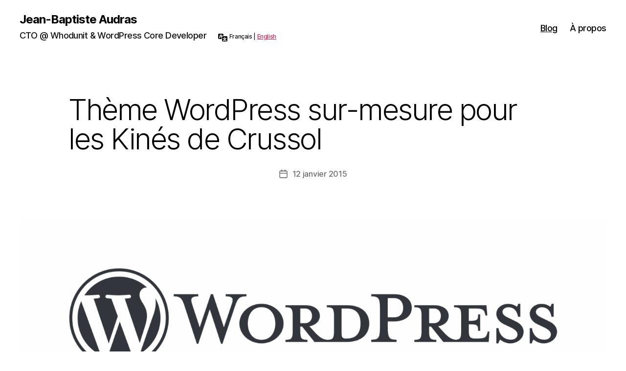

--- FILE ---
content_type: text/html; charset=UTF-8
request_url: https://jeanbaptisteaudras.com/2015/01/theme-wordpress-sur-mesure-pour-les-kines-de-crussol/
body_size: 12858
content:
<!DOCTYPE html>

<html class="no-js" lang="fr-FR">

	<head>

		<meta charset="UTF-8">
		<meta name="viewport" content="width=device-width, initial-scale=1.0" >

		<link rel="profile" href="https://gmpg.org/xfn/11">

		<meta name='robots' content='index, follow, max-image-preview:large, max-snippet:-1, max-video-preview:-1' />

	<!-- This site is optimized with the Yoast SEO plugin v26.7 - https://yoast.com/wordpress/plugins/seo/ -->
	<title>Thème WordPress sur-mesure pour les Kinés de Crussol &#8211; Jean-Baptiste Audras</title>
	<meta name="description" content="Design graphique et intégration HTML/CSS par Rachel Peter. Développements spécifiques JS : cartographie et calcul d&#039;itinéraires avec l&#039;API Google Maps" />
	<link rel="canonical" href="https://jeanbaptisteaudras.com/2015/01/theme-wordpress-sur-mesure-pour-les-kines-de-crussol/" />
	<meta property="og:locale" content="fr_FR" />
	<meta property="og:type" content="article" />
	<meta property="og:title" content="Thème WordPress sur-mesure pour les Kinés de Crussol &#8211; Jean-Baptiste Audras" />
	<meta property="og:description" content="Design graphique et intégration HTML/CSS par Rachel Peter. Développements spécifiques JS : cartographie et calcul d&#039;itinéraires avec l&#039;API Google Maps" />
	<meta property="og:url" content="https://jeanbaptisteaudras.com/2015/01/theme-wordpress-sur-mesure-pour-les-kines-de-crussol/" />
	<meta property="og:site_name" content="Jean-Baptiste Audras" />
	<meta property="article:published_time" content="2015-01-12T17:00:37+00:00" />
	<meta property="article:modified_time" content="2024-10-07T17:12:12+00:00" />
	<meta property="og:image" content="https://jeanbaptisteaudras.com/2019/wp-content/uploads/2019/09/wordpress-logo-gris.png" />
	<meta property="og:image:width" content="2000" />
	<meta property="og:image:height" content="680" />
	<meta property="og:image:type" content="image/png" />
	<meta name="author" content="Jb" />
	<meta name="twitter:card" content="summary_large_image" />
	<meta name="twitter:image" content="https://jeanbaptisteaudras.com/2019/wp-content/uploads/2019/11/photo-avatar-jb-make-e1598437997298.jpg" />
	<meta name="twitter:creator" content="@audrasjb" />
	<meta name="twitter:site" content="@audrasjb" />
	<meta name="twitter:label1" content="Écrit par" />
	<meta name="twitter:data1" content="Jb" />
	<script type="application/ld+json" class="yoast-schema-graph">{"@context":"https://schema.org","@graph":[{"@type":"Article","@id":"https://jeanbaptisteaudras.com/2015/01/theme-wordpress-sur-mesure-pour-les-kines-de-crussol/#article","isPartOf":{"@id":"https://jeanbaptisteaudras.com/2015/01/theme-wordpress-sur-mesure-pour-les-kines-de-crussol/"},"author":{"name":"Jb","@id":"https://jeanbaptisteaudras.com/#/schema/person/4fc7dbee123480cac25a1b07a96d12db"},"headline":"Thème WordPress sur-mesure pour les Kinés de Crussol","datePublished":"2015-01-12T17:00:37+00:00","dateModified":"2024-10-07T17:12:12+00:00","mainEntityOfPage":{"@id":"https://jeanbaptisteaudras.com/2015/01/theme-wordpress-sur-mesure-pour-les-kines-de-crussol/"},"wordCount":104,"publisher":{"@id":"https://jeanbaptisteaudras.com/#/schema/person/4fc7dbee123480cac25a1b07a96d12db"},"image":{"@id":"https://jeanbaptisteaudras.com/2015/01/theme-wordpress-sur-mesure-pour-les-kines-de-crussol/#primaryimage"},"thumbnailUrl":"https://jeanbaptisteaudras.com/2019/wp-content/uploads/2019/09/wordpress-logo-gris.png","articleSection":["Références"],"inLanguage":"fr-FR"},{"@type":"WebPage","@id":"https://jeanbaptisteaudras.com/2015/01/theme-wordpress-sur-mesure-pour-les-kines-de-crussol/","url":"https://jeanbaptisteaudras.com/2015/01/theme-wordpress-sur-mesure-pour-les-kines-de-crussol/","name":"Thème WordPress sur-mesure pour les Kinés de Crussol &#8211; Jean-Baptiste Audras","isPartOf":{"@id":"https://jeanbaptisteaudras.com/#website"},"primaryImageOfPage":{"@id":"https://jeanbaptisteaudras.com/2015/01/theme-wordpress-sur-mesure-pour-les-kines-de-crussol/#primaryimage"},"image":{"@id":"https://jeanbaptisteaudras.com/2015/01/theme-wordpress-sur-mesure-pour-les-kines-de-crussol/#primaryimage"},"thumbnailUrl":"https://jeanbaptisteaudras.com/2019/wp-content/uploads/2019/09/wordpress-logo-gris.png","datePublished":"2015-01-12T17:00:37+00:00","dateModified":"2024-10-07T17:12:12+00:00","description":"Design graphique et intégration HTML/CSS par Rachel Peter. Développements spécifiques JS : cartographie et calcul d'itinéraires avec l'API Google Maps","breadcrumb":{"@id":"https://jeanbaptisteaudras.com/2015/01/theme-wordpress-sur-mesure-pour-les-kines-de-crussol/#breadcrumb"},"inLanguage":"fr-FR","potentialAction":[{"@type":"ReadAction","target":["https://jeanbaptisteaudras.com/2015/01/theme-wordpress-sur-mesure-pour-les-kines-de-crussol/"]}]},{"@type":"ImageObject","inLanguage":"fr-FR","@id":"https://jeanbaptisteaudras.com/2015/01/theme-wordpress-sur-mesure-pour-les-kines-de-crussol/#primaryimage","url":"https://jeanbaptisteaudras.com/2019/wp-content/uploads/2019/09/wordpress-logo-gris.png","contentUrl":"https://jeanbaptisteaudras.com/2019/wp-content/uploads/2019/09/wordpress-logo-gris.png","width":2000,"height":680},{"@type":"BreadcrumbList","@id":"https://jeanbaptisteaudras.com/2015/01/theme-wordpress-sur-mesure-pour-les-kines-de-crussol/#breadcrumb","itemListElement":[{"@type":"ListItem","position":1,"name":"Accueil","item":"https://jeanbaptisteaudras.com/"},{"@type":"ListItem","position":2,"name":"Thème WordPress sur-mesure pour les Kinés de Crussol"}]},{"@type":"WebSite","@id":"https://jeanbaptisteaudras.com/#website","url":"https://jeanbaptisteaudras.com/","name":"Jean-Baptiste Audras","description":"CTO @ Whodunit &amp; WordPress Core Developer","publisher":{"@id":"https://jeanbaptisteaudras.com/#/schema/person/4fc7dbee123480cac25a1b07a96d12db"},"potentialAction":[{"@type":"SearchAction","target":{"@type":"EntryPoint","urlTemplate":"https://jeanbaptisteaudras.com/?s={search_term_string}"},"query-input":{"@type":"PropertyValueSpecification","valueRequired":true,"valueName":"search_term_string"}}],"inLanguage":"fr-FR"},{"@type":["Person","Organization"],"@id":"https://jeanbaptisteaudras.com/#/schema/person/4fc7dbee123480cac25a1b07a96d12db","name":"Jb","image":{"@type":"ImageObject","inLanguage":"fr-FR","@id":"https://jeanbaptisteaudras.com/#/schema/person/image/","url":"https://jeanbaptisteaudras.com/2019/wp-content/uploads/2019/11/photo-avatar-jb-make-e1598437997298.jpg","contentUrl":"https://jeanbaptisteaudras.com/2019/wp-content/uploads/2019/11/photo-avatar-jb-make-e1598437997298.jpg","width":509,"height":509,"caption":"Jb"},"logo":{"@id":"https://jeanbaptisteaudras.com/#/schema/person/image/"},"sameAs":["https://jeanbaptisteaudras.com","https://x.com/audrasjb","Jb"]}]}</script>
	<!-- / Yoast SEO plugin. -->


<link href='https://fonts.gstatic.com' crossorigin rel='preconnect' />
<link rel="alternate" type="application/rss+xml" title="Jean-Baptiste Audras &raquo; Flux" href="https://jeanbaptisteaudras.com/feed/" />
<link rel="alternate" type="application/rss+xml" title="Jean-Baptiste Audras &raquo; Flux des commentaires" href="https://jeanbaptisteaudras.com/comments/feed/" />
<link rel="alternate" title="oEmbed (JSON)" type="application/json+oembed" href="https://jeanbaptisteaudras.com/wp-json/oembed/1.0/embed?url=https%3A%2F%2Fjeanbaptisteaudras.com%2F2015%2F01%2Ftheme-wordpress-sur-mesure-pour-les-kines-de-crussol%2F&#038;lang=fr" />
<link rel="alternate" title="oEmbed (XML)" type="text/xml+oembed" href="https://jeanbaptisteaudras.com/wp-json/oembed/1.0/embed?url=https%3A%2F%2Fjeanbaptisteaudras.com%2F2015%2F01%2Ftheme-wordpress-sur-mesure-pour-les-kines-de-crussol%2F&#038;format=xml&#038;lang=fr" />
<style id="wp-img-auto-sizes-contain-inline-css">
img:is([sizes=auto i],[sizes^="auto," i]){contain-intrinsic-size:3000px 1500px}
/*# sourceURL=wp-img-auto-sizes-contain-inline-css */
</style>
<style id="wp-emoji-styles-inline-css">

	img.wp-smiley, img.emoji {
		display: inline !important;
		border: none !important;
		box-shadow: none !important;
		height: 1em !important;
		width: 1em !important;
		margin: 0 0.07em !important;
		vertical-align: -0.1em !important;
		background: none !important;
		padding: 0 !important;
	}
/*# sourceURL=wp-emoji-styles-inline-css */
</style>
<style id="wp-block-library-inline-css">
:root{--wp-block-synced-color:#7a00df;--wp-block-synced-color--rgb:122,0,223;--wp-bound-block-color:var(--wp-block-synced-color);--wp-editor-canvas-background:#ddd;--wp-admin-theme-color:#007cba;--wp-admin-theme-color--rgb:0,124,186;--wp-admin-theme-color-darker-10:#006ba1;--wp-admin-theme-color-darker-10--rgb:0,107,160.5;--wp-admin-theme-color-darker-20:#005a87;--wp-admin-theme-color-darker-20--rgb:0,90,135;--wp-admin-border-width-focus:2px}@media (min-resolution:192dpi){:root{--wp-admin-border-width-focus:1.5px}}.wp-element-button{cursor:pointer}:root .has-very-light-gray-background-color{background-color:#eee}:root .has-very-dark-gray-background-color{background-color:#313131}:root .has-very-light-gray-color{color:#eee}:root .has-very-dark-gray-color{color:#313131}:root .has-vivid-green-cyan-to-vivid-cyan-blue-gradient-background{background:linear-gradient(135deg,#00d084,#0693e3)}:root .has-purple-crush-gradient-background{background:linear-gradient(135deg,#34e2e4,#4721fb 50%,#ab1dfe)}:root .has-hazy-dawn-gradient-background{background:linear-gradient(135deg,#faaca8,#dad0ec)}:root .has-subdued-olive-gradient-background{background:linear-gradient(135deg,#fafae1,#67a671)}:root .has-atomic-cream-gradient-background{background:linear-gradient(135deg,#fdd79a,#004a59)}:root .has-nightshade-gradient-background{background:linear-gradient(135deg,#330968,#31cdcf)}:root .has-midnight-gradient-background{background:linear-gradient(135deg,#020381,#2874fc)}:root{--wp--preset--font-size--normal:16px;--wp--preset--font-size--huge:42px}.has-regular-font-size{font-size:1em}.has-larger-font-size{font-size:2.625em}.has-normal-font-size{font-size:var(--wp--preset--font-size--normal)}.has-huge-font-size{font-size:var(--wp--preset--font-size--huge)}:root .has-text-align-center{text-align:center}:root .has-text-align-left{text-align:left}:root .has-text-align-right{text-align:right}.has-fit-text{white-space:nowrap!important}#end-resizable-editor-section{display:none}.aligncenter{clear:both}.items-justified-left{justify-content:flex-start}.items-justified-center{justify-content:center}.items-justified-right{justify-content:flex-end}.items-justified-space-between{justify-content:space-between}.screen-reader-text{word-wrap:normal!important;border:0;clip-path:inset(50%);height:1px;margin:-1px;overflow:hidden;padding:0;position:absolute;width:1px}.screen-reader-text:focus{background-color:#ddd;clip-path:none;color:#444;display:block;font-size:1em;height:auto;left:5px;line-height:normal;padding:15px 23px 14px;text-decoration:none;top:5px;width:auto;z-index:100000}html :where(.has-border-color){border-style:solid}html :where([style*=border-top-color]){border-top-style:solid}html :where([style*=border-right-color]){border-right-style:solid}html :where([style*=border-bottom-color]){border-bottom-style:solid}html :where([style*=border-left-color]){border-left-style:solid}html :where([style*=border-width]){border-style:solid}html :where([style*=border-top-width]){border-top-style:solid}html :where([style*=border-right-width]){border-right-style:solid}html :where([style*=border-bottom-width]){border-bottom-style:solid}html :where([style*=border-left-width]){border-left-style:solid}html :where(img[class*=wp-image-]){height:auto;max-width:100%}:where(figure){margin:0 0 1em}html :where(.is-position-sticky){--wp-admin--admin-bar--position-offset:var(--wp-admin--admin-bar--height,0px)}@media screen and (max-width:600px){html :where(.is-position-sticky){--wp-admin--admin-bar--position-offset:0px}}
q::before,q::after{content:none;}

/*# sourceURL=wp-block-library-inline-css */
</style><style id="global-styles-inline-css">
:root{--wp--preset--aspect-ratio--square: 1;--wp--preset--aspect-ratio--4-3: 4/3;--wp--preset--aspect-ratio--3-4: 3/4;--wp--preset--aspect-ratio--3-2: 3/2;--wp--preset--aspect-ratio--2-3: 2/3;--wp--preset--aspect-ratio--16-9: 16/9;--wp--preset--aspect-ratio--9-16: 9/16;--wp--preset--color--black: #000000;--wp--preset--color--cyan-bluish-gray: #abb8c3;--wp--preset--color--white: #ffffff;--wp--preset--color--pale-pink: #f78da7;--wp--preset--color--vivid-red: #cf2e2e;--wp--preset--color--luminous-vivid-orange: #ff6900;--wp--preset--color--luminous-vivid-amber: #fcb900;--wp--preset--color--light-green-cyan: #7bdcb5;--wp--preset--color--vivid-green-cyan: #00d084;--wp--preset--color--pale-cyan-blue: #8ed1fc;--wp--preset--color--vivid-cyan-blue: #0693e3;--wp--preset--color--vivid-purple: #9b51e0;--wp--preset--color--accent: #d61347;--wp--preset--color--primary: #000000;--wp--preset--color--secondary: #7e704b;--wp--preset--color--subtle-background: #d7cfab;--wp--preset--color--background: #f5efe0;--wp--preset--gradient--vivid-cyan-blue-to-vivid-purple: linear-gradient(135deg,rgb(6,147,227) 0%,rgb(155,81,224) 100%);--wp--preset--gradient--light-green-cyan-to-vivid-green-cyan: linear-gradient(135deg,rgb(122,220,180) 0%,rgb(0,208,130) 100%);--wp--preset--gradient--luminous-vivid-amber-to-luminous-vivid-orange: linear-gradient(135deg,rgb(252,185,0) 0%,rgb(255,105,0) 100%);--wp--preset--gradient--luminous-vivid-orange-to-vivid-red: linear-gradient(135deg,rgb(255,105,0) 0%,rgb(207,46,46) 100%);--wp--preset--gradient--very-light-gray-to-cyan-bluish-gray: linear-gradient(135deg,rgb(238,238,238) 0%,rgb(169,184,195) 100%);--wp--preset--gradient--cool-to-warm-spectrum: linear-gradient(135deg,rgb(74,234,220) 0%,rgb(151,120,209) 20%,rgb(207,42,186) 40%,rgb(238,44,130) 60%,rgb(251,105,98) 80%,rgb(254,248,76) 100%);--wp--preset--gradient--blush-light-purple: linear-gradient(135deg,rgb(255,206,236) 0%,rgb(152,150,240) 100%);--wp--preset--gradient--blush-bordeaux: linear-gradient(135deg,rgb(254,205,165) 0%,rgb(254,45,45) 50%,rgb(107,0,62) 100%);--wp--preset--gradient--luminous-dusk: linear-gradient(135deg,rgb(255,203,112) 0%,rgb(199,81,192) 50%,rgb(65,88,208) 100%);--wp--preset--gradient--pale-ocean: linear-gradient(135deg,rgb(255,245,203) 0%,rgb(182,227,212) 50%,rgb(51,167,181) 100%);--wp--preset--gradient--electric-grass: linear-gradient(135deg,rgb(202,248,128) 0%,rgb(113,206,126) 100%);--wp--preset--gradient--midnight: linear-gradient(135deg,rgb(2,3,129) 0%,rgb(40,116,252) 100%);--wp--preset--font-size--small: 18px;--wp--preset--font-size--medium: 20px;--wp--preset--font-size--large: 26.25px;--wp--preset--font-size--x-large: 42px;--wp--preset--font-size--normal: 21px;--wp--preset--font-size--larger: 32px;--wp--preset--spacing--20: 0.44rem;--wp--preset--spacing--30: 0.67rem;--wp--preset--spacing--40: 1rem;--wp--preset--spacing--50: 1.5rem;--wp--preset--spacing--60: 2.25rem;--wp--preset--spacing--70: 3.38rem;--wp--preset--spacing--80: 5.06rem;--wp--preset--shadow--natural: 6px 6px 9px rgba(0, 0, 0, 0.2);--wp--preset--shadow--deep: 12px 12px 50px rgba(0, 0, 0, 0.4);--wp--preset--shadow--sharp: 6px 6px 0px rgba(0, 0, 0, 0.2);--wp--preset--shadow--outlined: 6px 6px 0px -3px rgb(255, 255, 255), 6px 6px rgb(0, 0, 0);--wp--preset--shadow--crisp: 6px 6px 0px rgb(0, 0, 0);}:where(body) { margin: 0; }:where(.is-layout-flex){gap: 0.5em;}:where(.is-layout-grid){gap: 0.5em;}body .is-layout-flex{display: flex;}.is-layout-flex{flex-wrap: wrap;align-items: center;}.is-layout-flex > :is(*, div){margin: 0;}body .is-layout-grid{display: grid;}.is-layout-grid > :is(*, div){margin: 0;}body{padding-top: 0px;padding-right: 0px;padding-bottom: 0px;padding-left: 0px;}a:where(:not(.wp-element-button)){text-decoration: underline;}:root :where(.wp-element-button, .wp-block-button__link){background-color: #32373c;border-width: 0;color: #fff;font-family: inherit;font-size: inherit;font-style: inherit;font-weight: inherit;letter-spacing: inherit;line-height: inherit;padding-top: calc(0.667em + 2px);padding-right: calc(1.333em + 2px);padding-bottom: calc(0.667em + 2px);padding-left: calc(1.333em + 2px);text-decoration: none;text-transform: inherit;}.has-black-color{color: var(--wp--preset--color--black) !important;}.has-cyan-bluish-gray-color{color: var(--wp--preset--color--cyan-bluish-gray) !important;}.has-white-color{color: var(--wp--preset--color--white) !important;}.has-pale-pink-color{color: var(--wp--preset--color--pale-pink) !important;}.has-vivid-red-color{color: var(--wp--preset--color--vivid-red) !important;}.has-luminous-vivid-orange-color{color: var(--wp--preset--color--luminous-vivid-orange) !important;}.has-luminous-vivid-amber-color{color: var(--wp--preset--color--luminous-vivid-amber) !important;}.has-light-green-cyan-color{color: var(--wp--preset--color--light-green-cyan) !important;}.has-vivid-green-cyan-color{color: var(--wp--preset--color--vivid-green-cyan) !important;}.has-pale-cyan-blue-color{color: var(--wp--preset--color--pale-cyan-blue) !important;}.has-vivid-cyan-blue-color{color: var(--wp--preset--color--vivid-cyan-blue) !important;}.has-vivid-purple-color{color: var(--wp--preset--color--vivid-purple) !important;}.has-accent-color{color: var(--wp--preset--color--accent) !important;}.has-primary-color{color: var(--wp--preset--color--primary) !important;}.has-secondary-color{color: var(--wp--preset--color--secondary) !important;}.has-subtle-background-color{color: var(--wp--preset--color--subtle-background) !important;}.has-background-color{color: var(--wp--preset--color--background) !important;}.has-black-background-color{background-color: var(--wp--preset--color--black) !important;}.has-cyan-bluish-gray-background-color{background-color: var(--wp--preset--color--cyan-bluish-gray) !important;}.has-white-background-color{background-color: var(--wp--preset--color--white) !important;}.has-pale-pink-background-color{background-color: var(--wp--preset--color--pale-pink) !important;}.has-vivid-red-background-color{background-color: var(--wp--preset--color--vivid-red) !important;}.has-luminous-vivid-orange-background-color{background-color: var(--wp--preset--color--luminous-vivid-orange) !important;}.has-luminous-vivid-amber-background-color{background-color: var(--wp--preset--color--luminous-vivid-amber) !important;}.has-light-green-cyan-background-color{background-color: var(--wp--preset--color--light-green-cyan) !important;}.has-vivid-green-cyan-background-color{background-color: var(--wp--preset--color--vivid-green-cyan) !important;}.has-pale-cyan-blue-background-color{background-color: var(--wp--preset--color--pale-cyan-blue) !important;}.has-vivid-cyan-blue-background-color{background-color: var(--wp--preset--color--vivid-cyan-blue) !important;}.has-vivid-purple-background-color{background-color: var(--wp--preset--color--vivid-purple) !important;}.has-accent-background-color{background-color: var(--wp--preset--color--accent) !important;}.has-primary-background-color{background-color: var(--wp--preset--color--primary) !important;}.has-secondary-background-color{background-color: var(--wp--preset--color--secondary) !important;}.has-subtle-background-background-color{background-color: var(--wp--preset--color--subtle-background) !important;}.has-background-background-color{background-color: var(--wp--preset--color--background) !important;}.has-black-border-color{border-color: var(--wp--preset--color--black) !important;}.has-cyan-bluish-gray-border-color{border-color: var(--wp--preset--color--cyan-bluish-gray) !important;}.has-white-border-color{border-color: var(--wp--preset--color--white) !important;}.has-pale-pink-border-color{border-color: var(--wp--preset--color--pale-pink) !important;}.has-vivid-red-border-color{border-color: var(--wp--preset--color--vivid-red) !important;}.has-luminous-vivid-orange-border-color{border-color: var(--wp--preset--color--luminous-vivid-orange) !important;}.has-luminous-vivid-amber-border-color{border-color: var(--wp--preset--color--luminous-vivid-amber) !important;}.has-light-green-cyan-border-color{border-color: var(--wp--preset--color--light-green-cyan) !important;}.has-vivid-green-cyan-border-color{border-color: var(--wp--preset--color--vivid-green-cyan) !important;}.has-pale-cyan-blue-border-color{border-color: var(--wp--preset--color--pale-cyan-blue) !important;}.has-vivid-cyan-blue-border-color{border-color: var(--wp--preset--color--vivid-cyan-blue) !important;}.has-vivid-purple-border-color{border-color: var(--wp--preset--color--vivid-purple) !important;}.has-accent-border-color{border-color: var(--wp--preset--color--accent) !important;}.has-primary-border-color{border-color: var(--wp--preset--color--primary) !important;}.has-secondary-border-color{border-color: var(--wp--preset--color--secondary) !important;}.has-subtle-background-border-color{border-color: var(--wp--preset--color--subtle-background) !important;}.has-background-border-color{border-color: var(--wp--preset--color--background) !important;}.has-vivid-cyan-blue-to-vivid-purple-gradient-background{background: var(--wp--preset--gradient--vivid-cyan-blue-to-vivid-purple) !important;}.has-light-green-cyan-to-vivid-green-cyan-gradient-background{background: var(--wp--preset--gradient--light-green-cyan-to-vivid-green-cyan) !important;}.has-luminous-vivid-amber-to-luminous-vivid-orange-gradient-background{background: var(--wp--preset--gradient--luminous-vivid-amber-to-luminous-vivid-orange) !important;}.has-luminous-vivid-orange-to-vivid-red-gradient-background{background: var(--wp--preset--gradient--luminous-vivid-orange-to-vivid-red) !important;}.has-very-light-gray-to-cyan-bluish-gray-gradient-background{background: var(--wp--preset--gradient--very-light-gray-to-cyan-bluish-gray) !important;}.has-cool-to-warm-spectrum-gradient-background{background: var(--wp--preset--gradient--cool-to-warm-spectrum) !important;}.has-blush-light-purple-gradient-background{background: var(--wp--preset--gradient--blush-light-purple) !important;}.has-blush-bordeaux-gradient-background{background: var(--wp--preset--gradient--blush-bordeaux) !important;}.has-luminous-dusk-gradient-background{background: var(--wp--preset--gradient--luminous-dusk) !important;}.has-pale-ocean-gradient-background{background: var(--wp--preset--gradient--pale-ocean) !important;}.has-electric-grass-gradient-background{background: var(--wp--preset--gradient--electric-grass) !important;}.has-midnight-gradient-background{background: var(--wp--preset--gradient--midnight) !important;}.has-small-font-size{font-size: var(--wp--preset--font-size--small) !important;}.has-medium-font-size{font-size: var(--wp--preset--font-size--medium) !important;}.has-large-font-size{font-size: var(--wp--preset--font-size--large) !important;}.has-x-large-font-size{font-size: var(--wp--preset--font-size--x-large) !important;}.has-normal-font-size{font-size: var(--wp--preset--font-size--normal) !important;}.has-larger-font-size{font-size: var(--wp--preset--font-size--larger) !important;}
/*# sourceURL=global-styles-inline-css */
</style>

<style id="classic-theme-styles-inline-css">
/*! This file is auto-generated */
.wp-block-button__link{color:#fff;background-color:#32373c;border-radius:9999px;box-shadow:none;text-decoration:none;padding:calc(.667em + 2px) calc(1.333em + 2px);font-size:1.125em}.wp-block-file__button{background:#32373c;color:#fff;text-decoration:none}
/*# sourceURL=/wp-includes/css/classic-themes.min.css */
</style>
<link rel='stylesheet' id='anchor-block-public-styles-css' href='https://jeanbaptisteaudras.com/2019/wp-content/plugins/anchor-block/public/anchor-block.css?ver=7.0-alpha-61496' media='all' />
<link rel='stylesheet' id='rp-public-styles-css' href='https://jeanbaptisteaudras.com/2019/wp-content/plugins/reading-progress-bar/public/css/rp-public.css?ver=7.0-alpha-61496' media='all' />
<link rel='stylesheet' id='twentytwenty-style-css' href='https://jeanbaptisteaudras.com/2019/wp-content/themes/2020-jba/style.css?ver=7.0-alpha-61496' media='all' />
<style id="twentytwenty-style-inline-css">
.color-accent,.color-accent-hover:hover,.color-accent-hover:focus,:root .has-accent-color,.has-drop-cap:not(:focus):first-letter,.wp-block-button.is-style-outline,a { color: #d61347; }blockquote,.border-color-accent,.border-color-accent-hover:hover,.border-color-accent-hover:focus { border-color: #d61347; }button,.button,.faux-button,.wp-block-button__link,.wp-block-file .wp-block-file__button,input[type="button"],input[type="reset"],input[type="submit"],.bg-accent,.bg-accent-hover:hover,.bg-accent-hover:focus,:root .has-accent-background-color,.comment-reply-link { background-color: #d61347; }.fill-children-accent,.fill-children-accent * { fill: #d61347; }:root .has-background-color,button,.button,.faux-button,.wp-block-button__link,.wp-block-file__button,input[type="button"],input[type="reset"],input[type="submit"],.wp-block-button,.comment-reply-link,.has-background.has-primary-background-color:not(.has-text-color),.has-background.has-primary-background-color *:not(.has-text-color),.has-background.has-accent-background-color:not(.has-text-color),.has-background.has-accent-background-color *:not(.has-text-color) { color: #f5efe0; }:root .has-background-background-color { background-color: #f5efe0; }body,.entry-title a,:root .has-primary-color { color: #000000; }:root .has-primary-background-color { background-color: #000000; }cite,figcaption,.wp-caption-text,.post-meta,.entry-content .wp-block-archives li,.entry-content .wp-block-categories li,.entry-content .wp-block-latest-posts li,.wp-block-latest-comments__comment-date,.wp-block-latest-posts__post-date,.wp-block-embed figcaption,.wp-block-image figcaption,.wp-block-pullquote cite,.comment-metadata,.comment-respond .comment-notes,.comment-respond .logged-in-as,.pagination .dots,.entry-content hr:not(.has-background),hr.styled-separator,:root .has-secondary-color { color: #7e704b; }:root .has-secondary-background-color { background-color: #7e704b; }pre,fieldset,input,textarea,table,table *,hr { border-color: #d7cfab; }caption,code,code,kbd,samp,.wp-block-table.is-style-stripes tbody tr:nth-child(odd),:root .has-subtle-background-background-color { background-color: #d7cfab; }.wp-block-table.is-style-stripes { border-bottom-color: #d7cfab; }.wp-block-latest-posts.is-grid li { border-top-color: #d7cfab; }:root .has-subtle-background-color { color: #d7cfab; }body:not(.overlay-header) .primary-menu > li > a,body:not(.overlay-header) .primary-menu > li > .icon,.modal-menu a,.footer-menu a, .footer-widgets a:where(:not(.wp-block-button__link)),#site-footer .wp-block-button.is-style-outline,.wp-block-pullquote:before,.singular:not(.overlay-header) .entry-header a,.archive-header a,.header-footer-group .color-accent,.header-footer-group .color-accent-hover:hover { color: #e22658; }.social-icons a,#site-footer button:not(.toggle),#site-footer .button,#site-footer .faux-button,#site-footer .wp-block-button__link,#site-footer .wp-block-file__button,#site-footer input[type="button"],#site-footer input[type="reset"],#site-footer input[type="submit"] { background-color: #e22658; }.social-icons a,body:not(.overlay-header) .primary-menu ul,.header-footer-group button,.header-footer-group .button,.header-footer-group .faux-button,.header-footer-group .wp-block-button:not(.is-style-outline) .wp-block-button__link,.header-footer-group .wp-block-file__button,.header-footer-group input[type="button"],.header-footer-group input[type="reset"],.header-footer-group input[type="submit"] { color: #ffffff; }#site-header,.footer-nav-widgets-wrapper,#site-footer,.menu-modal,.menu-modal-inner,.search-modal-inner,.archive-header,.singular .entry-header,.singular .featured-media:before,.wp-block-pullquote:before { background-color: #ffffff; }.header-footer-group,body:not(.overlay-header) #site-header .toggle,.menu-modal .toggle { color: #000000; }body:not(.overlay-header) .primary-menu ul { background-color: #000000; }body:not(.overlay-header) .primary-menu > li > ul:after { border-bottom-color: #000000; }body:not(.overlay-header) .primary-menu ul ul:after { border-left-color: #000000; }.site-description,body:not(.overlay-header) .toggle-inner .toggle-text,.widget .post-date,.widget .rss-date,.widget_archive li,.widget_categories li,.widget cite,.widget_pages li,.widget_meta li,.widget_nav_menu li,.powered-by-wordpress,.footer-credits .privacy-policy,.to-the-top,.singular .entry-header .post-meta,.singular:not(.overlay-header) .entry-header .post-meta a { color: #6d6d6d; }.header-footer-group pre,.header-footer-group fieldset,.header-footer-group input,.header-footer-group textarea,.header-footer-group table,.header-footer-group table *,.footer-nav-widgets-wrapper,#site-footer,.menu-modal nav *,.footer-widgets-outer-wrapper,.footer-top { border-color: #dbdbdb; }.header-footer-group table caption,body:not(.overlay-header) .header-inner .toggle-wrapper::before { background-color: #dbdbdb; }
/*# sourceURL=twentytwenty-style-inline-css */
</style>
<link rel='stylesheet' id='twentytwenty-fonts-css' href='https://jeanbaptisteaudras.com/2019/wp-content/themes/twentytwenty/assets/css/font-inter.css?ver=7.0-alpha-61496' media='all' />
<link rel='stylesheet' id='dashicons-css' href='https://jeanbaptisteaudras.com/2019/wp-includes/css/dashicons.min.css?ver=7.0-alpha-61496' media='all' />
<link rel='stylesheet' id='parent-style-css' href='https://jeanbaptisteaudras.com/2019/wp-content/themes/twentytwenty/style.css?ver=7.0-alpha-61496' media='all' />
<script id="altcha-widget-custom-options-js-after">
(() => { window.ALTCHA_WIDGET_ATTRS = {"challengeurl":"https:\/\/jeanbaptisteaudras.com\/wp-json\/altcha\/v1\/challenge","strings":"{\"error\":\"La v\\u00e9rification a \\u00e9chou\\u00e9. Veuillez r\\u00e9essayer plus tard.\",\"footer\":\"Prot\\u00e9g\\u00e9 par <a href=\\\"https:\\\/\\\/altcha.org\\\/\\\" target=\\\"_blank\\\">ALTCHA<\\\/a>\",\"label\":\"Je ne suis pas un robot\",\"verified\":\"V\\u00e9rifi\\u00e9\",\"verifying\":\"En cours de v\\u00e9rification...\",\"waitAlert\":\"En cours de v\\u00e9rification... Veuillez patienter.\"}","hidefooter":"1"}; })();
//# sourceURL=altcha-widget-custom-options-js-after
</script>
<script id="jquery-core-js" src="https://jeanbaptisteaudras.com/2019/wp-includes/js/jquery/jquery.min.js?ver=3.7.1"></script>
<script id="jquery-migrate-js" src="https://jeanbaptisteaudras.com/2019/wp-includes/js/jquery/jquery-migrate.min.js?ver=3.4.1"></script>
<script id="jquery-migrate-js-after">
jQuery(document).ready(function(){
	jQuery('.wp-block-button.blank > .wp-block-button__link').each(function(){
		if ( jQuery(this).attr('target') != '_blank' ) {
			jQuery(this).attr('target', '_blank');
			jQuery(this).attr('rel', 'external noreferrer noopener');
			jQuery(this).append('<span class="screen-reader-text" style="clip:rect(1px,1px,1px,1px);overflow:hidden;position:absolute !important;height:1px;width:1px;"> (s’ouvrira dans une nouvelle fenêtre)</span>');
		}
	});
});
		
//# sourceURL=jquery-migrate-js-after
</script>
<script id="rp-public-scripts-js" src="https://jeanbaptisteaudras.com/2019/wp-content/plugins/reading-progress-bar/public/js/rp-public.js?ver=7.0-alpha-61496"></script>
<script data-wp-strategy="defer" defer id="twentytwenty-js-js" src="https://jeanbaptisteaudras.com/2019/wp-content/themes/twentytwenty/assets/js/index.js?ver=7.0-alpha-61496"></script>
<script id="jba-scripts-js" src="https://jeanbaptisteaudras.com/2019/wp-content/themes/2020-jba/js/scripts.js?ver=7.0-alpha-61496"></script>
<link rel="https://api.w.org/" href="https://jeanbaptisteaudras.com/wp-json/" /><link rel="alternate" title="JSON" type="application/json" href="https://jeanbaptisteaudras.com/wp-json/wp/v2/posts/121" /><link rel="EditURI" type="application/rsd+xml" title="RSD" href="https://jeanbaptisteaudras.com/2019/xmlrpc.php?rsd" />
<meta name="generator" content="WordPress 7.0-alpha-61496" />
<link rel='shortlink' href='https://jeanbaptisteaudras.com/?p=121' />
<script type="application/ld+json">[{"@context": "https://schema.org/","@type": "ImageObject","contentUrl": "http://jeanbaptisteaudras.com/2016/wp-content/uploads/2016/05/kine-site-web-valence-rhone-alpes-300x212.png","license": "https://creativecommons.org/licenses/by/4.0/","acquireLicensePage": "https://jeanbaptisteaudras.com/mentions-legales/?license-policy=1&id=121&src=http%3A%2F%2Fjeanbaptisteaudras.com%2F2016%2Fwp-content%2Fuploads%2F2016%2F05%2Fkine-site-web-valence-rhone-alpes-300x212.png"},{"@context": "https://schema.org/","@type": "ImageObject","contentUrl": "http://jeanbaptisteaudras.com/2016/wp-content/uploads/2016/05/mockupkine2-300x212.jpg","license": "https://creativecommons.org/licenses/by/4.0/","acquireLicensePage": "https://jeanbaptisteaudras.com/mentions-legales/?license-policy=1&id=121&src=http%3A%2F%2Fjeanbaptisteaudras.com%2F2016%2Fwp-content%2Fuploads%2F2016%2F05%2Fmockupkine2-300x212.jpg"},{"@context": "https://schema.org/","@type": "ImageObject","contentUrl": "http://jeanbaptisteaudras.com/2016/wp-content/uploads/2016/05/kine-site-internet-agence-valence-grenoble-chambery-592x418-300x212.png","license": "https://creativecommons.org/licenses/by/4.0/","acquireLicensePage": "https://jeanbaptisteaudras.com/mentions-legales/?license-policy=1&id=121&src=http%3A%2F%2Fjeanbaptisteaudras.com%2F2016%2Fwp-content%2Fuploads%2F2016%2F05%2Fkine-site-internet-agence-valence-grenoble-chambery-592x418-300x212.png"}]</script>
<script>
document.documentElement.className = document.documentElement.className.replace( 'no-js', 'js' );
//# sourceURL=twentytwenty_no_js_class
</script>
<style id="wp-custom-css">
@media screen and (max-width: 640px) {
	figcaption {
		display: block !important;
	}
}
</style>

	</head>

	<body class="wp-singular post-template-default single single-post postid-121 single-format-standard wp-embed-responsive wp-theme-twentytwenty wp-child-theme-2020-jba singular has-post-thumbnail has-single-pagination showing-comments show-avatars footer-top-hidden">

		<a class="skip-link screen-reader-text" href="#site-content">Aller au contenu</a>
		<header id="site-header" class="header-footer-group" role="banner">

			<div class="header-inner section-inner">

				<div class="header-titles-wrapper">

					
					<div class="header-titles">

						<div class="site-title faux-heading"><a href="https://jeanbaptisteaudras.com/" rel="home">Jean-Baptiste Audras</a></div><div class="site-description">CTO @ Whodunit &amp; WordPress Core Developer</div><!-- .site-description -->
						<p class="site-description lang-navigation" role="navigation">
							<span class="dashicons dashicons-translation">
								<span class="screen-reader-text">Languages:</span>
							</span>
																																<span class="lang-item lang-item-current">Français</span>
																							 | 																	<a class="lang-item" href="https://jeanbaptisteaudras.com/en/" lang="en" aria-current="page">English</a>
																					</p>


					</div><!-- .header-titles -->

					<button class="toggle nav-toggle mobile-nav-toggle" data-toggle-target=".menu-modal"  data-toggle-body-class="showing-menu-modal" aria-expanded="false" data-set-focus=".close-nav-toggle">
						<span class="toggle-inner">
							<span class="toggle-icon">
								<svg class="svg-icon" aria-hidden="true" role="img" focusable="false" xmlns="http://www.w3.org/2000/svg" width="26" height="7" viewbox="0 0 26 7"><path fill-rule="evenodd" d="M332.5,45 C330.567003,45 329,43.4329966 329,41.5 C329,39.5670034 330.567003,38 332.5,38 C334.432997,38 336,39.5670034 336,41.5 C336,43.4329966 334.432997,45 332.5,45 Z M342,45 C340.067003,45 338.5,43.4329966 338.5,41.5 C338.5,39.5670034 340.067003,38 342,38 C343.932997,38 345.5,39.5670034 345.5,41.5 C345.5,43.4329966 343.932997,45 342,45 Z M351.5,45 C349.567003,45 348,43.4329966 348,41.5 C348,39.5670034 349.567003,38 351.5,38 C353.432997,38 355,39.5670034 355,41.5 C355,43.4329966 353.432997,45 351.5,45 Z" transform="translate(-329 -38)" /></svg>							</span>
							<span class="toggle-text">Menu</span>
						</span>
					</button><!-- .nav-toggle -->

				</div><!-- .header-titles-wrapper -->

				<div class="header-navigation-wrapper">

					
							<nav class="primary-menu-wrapper" aria-label="Horizontal" role="navigation">

								<ul class="primary-menu reset-list-style">

									<li id="menu-item-3379" class="menu-item menu-item-type-custom menu-item-object-custom current-menu-item current_page_item menu-item-home menu-item-3379"><a href="https://jeanbaptisteaudras.com/" aria-current="page">Blog</a></li>
	<li id="menu-item-1674" class="menu-item menu-item-type-post_type menu-item-object-page menu-item-1674"><a href="https://jeanbaptisteaudras.com/a-propos/">À propos</a></li>
	<!-- <li id="menu-item-2198" class="menu-item menu-item-type-post_type menu-item-object-page menu-item-2198"><a href="https://jeanbaptisteaudras.com/contribution-wordpress/">Journal de contribution</a></li> -->

								</ul>

							</nav><!-- .primary-menu-wrapper -->

						
				</div><!-- .header-navigation-wrapper -->

			</div><!-- .header-inner -->

			
		</header><!-- #site-header -->

		
<div class="menu-modal cover-modal header-footer-group" data-modal-target-string=".menu-modal">

	<div class="menu-modal-inner modal-inner">

		<div class="menu-wrapper section-inner">

			<div class="menu-top">

				<button class="toggle close-nav-toggle fill-children-current-color" data-toggle-target=".menu-modal" data-toggle-body-class="showing-menu-modal" data-set-focus=".menu-modal">
					<span class="toggle-text">Fermer le menu</span>
					<svg class="svg-icon" aria-hidden="true" role="img" focusable="false" xmlns="http://www.w3.org/2000/svg" width="16" height="16" viewbox="0 0 16 16"><polygon fill="" fill-rule="evenodd" points="6.852 7.649 .399 1.195 1.445 .149 7.899 6.602 14.352 .149 15.399 1.195 8.945 7.649 15.399 14.102 14.352 15.149 7.899 8.695 1.445 15.149 .399 14.102" /></svg>				</button><!-- .nav-toggle -->

				
					<nav class="mobile-menu" aria-label="Mobile">

						<ul class="modal-menu reset-list-style">

						<li id="menu-item-3379" class="menu-item menu-item-type-custom menu-item-object-custom menu-item-home menu-item-3379"><div class="ancestor-wrapper"><a href="https://jeanbaptisteaudras.com/">Blog</a></div><!-- .ancestor-wrapper --></li>
<li id="menu-item-1674" class="menu-item menu-item-type-post_type menu-item-object-page menu-item-1674"><div class="ancestor-wrapper"><a href="https://jeanbaptisteaudras.com/a-propos/">À propos</a></div><!-- .ancestor-wrapper --></li>

						</ul>

					</nav>

					
			</div><!-- .menu-top -->

			<div class="menu-bottom">

				
			</div><!-- .menu-bottom -->

		</div><!-- .menu-wrapper -->

	</div><!-- .menu-modal-inner -->

</div><!-- .menu-modal -->

<main id="site-content">

	
<article class="post-121 post type-post status-publish format-standard has-post-thumbnail hentry category-references" id="post-121">

	
<header class="entry-header has-text-align-center header-footer-group">

	<div class="entry-header-inner section-inner medium">

		
			<div class="entry-categories">
				<span class="screen-reader-text">
					Catégories				</span>
				<div class="entry-categories-inner">
					<a href="https://jeanbaptisteaudras.com/references/" rel="category tag">Références</a>				</div><!-- .entry-categories-inner -->
			</div><!-- .entry-categories -->

			<h1 class="entry-title">Thème WordPress sur-mesure pour les Kinés de Crussol</h1>
		<div class="post-meta-wrapper post-meta-single post-meta-single-top">

			<ul class="post-meta">

									<li class="post-author meta-wrapper">
						<span class="meta-icon">
							<span class="screen-reader-text">
								Auteur de l’article							</span>
							<svg class="svg-icon" aria-hidden="true" role="img" focusable="false" xmlns="http://www.w3.org/2000/svg" width="18" height="20" viewbox="0 0 18 20"><path fill="" d="M18,19 C18,19.5522847 17.5522847,20 17,20 C16.4477153,20 16,19.5522847 16,19 L16,17 C16,15.3431458 14.6568542,14 13,14 L5,14 C3.34314575,14 2,15.3431458 2,17 L2,19 C2,19.5522847 1.55228475,20 1,20 C0.44771525,20 0,19.5522847 0,19 L0,17 C0,14.2385763 2.23857625,12 5,12 L13,12 C15.7614237,12 18,14.2385763 18,17 L18,19 Z M9,10 C6.23857625,10 4,7.76142375 4,5 C4,2.23857625 6.23857625,0 9,0 C11.7614237,0 14,2.23857625 14,5 C14,7.76142375 11.7614237,10 9,10 Z M9,8 C10.6568542,8 12,6.65685425 12,5 C12,3.34314575 10.6568542,2 9,2 C7.34314575,2 6,3.34314575 6,5 C6,6.65685425 7.34314575,8 9,8 Z" /></svg>						</span>
						<span class="meta-text">
							Par <a href="https://jeanbaptisteaudras.com/author/jb/">Jb</a>						</span>
					</li>
										<li class="post-date meta-wrapper">
						<span class="meta-icon">
							<span class="screen-reader-text">
								Date de l’article							</span>
							<svg class="svg-icon" aria-hidden="true" role="img" focusable="false" xmlns="http://www.w3.org/2000/svg" width="18" height="19" viewbox="0 0 18 19"><path fill="" d="M4.60069444,4.09375 L3.25,4.09375 C2.47334957,4.09375 1.84375,4.72334957 1.84375,5.5 L1.84375,7.26736111 L16.15625,7.26736111 L16.15625,5.5 C16.15625,4.72334957 15.5266504,4.09375 14.75,4.09375 L13.3993056,4.09375 L13.3993056,4.55555556 C13.3993056,5.02154581 13.0215458,5.39930556 12.5555556,5.39930556 C12.0895653,5.39930556 11.7118056,5.02154581 11.7118056,4.55555556 L11.7118056,4.09375 L6.28819444,4.09375 L6.28819444,4.55555556 C6.28819444,5.02154581 5.9104347,5.39930556 5.44444444,5.39930556 C4.97845419,5.39930556 4.60069444,5.02154581 4.60069444,4.55555556 L4.60069444,4.09375 Z M6.28819444,2.40625 L11.7118056,2.40625 L11.7118056,1 C11.7118056,0.534009742 12.0895653,0.15625 12.5555556,0.15625 C13.0215458,0.15625 13.3993056,0.534009742 13.3993056,1 L13.3993056,2.40625 L14.75,2.40625 C16.4586309,2.40625 17.84375,3.79136906 17.84375,5.5 L17.84375,15.875 C17.84375,17.5836309 16.4586309,18.96875 14.75,18.96875 L3.25,18.96875 C1.54136906,18.96875 0.15625,17.5836309 0.15625,15.875 L0.15625,5.5 C0.15625,3.79136906 1.54136906,2.40625 3.25,2.40625 L4.60069444,2.40625 L4.60069444,1 C4.60069444,0.534009742 4.97845419,0.15625 5.44444444,0.15625 C5.9104347,0.15625 6.28819444,0.534009742 6.28819444,1 L6.28819444,2.40625 Z M1.84375,8.95486111 L1.84375,15.875 C1.84375,16.6516504 2.47334957,17.28125 3.25,17.28125 L14.75,17.28125 C15.5266504,17.28125 16.15625,16.6516504 16.15625,15.875 L16.15625,8.95486111 L1.84375,8.95486111 Z" /></svg>						</span>
						<span class="meta-text">
							<a href="https://jeanbaptisteaudras.com/2015/01/theme-wordpress-sur-mesure-pour-les-kines-de-crussol/">12 janvier 2015</a>
						</span>
					</li>
					
			</ul><!-- .post-meta -->

		</div><!-- .post-meta-wrapper -->

		
	</div><!-- .entry-header-inner -->

</header><!-- .entry-header -->

	<figure class="featured-media">

		<div class="featured-media-inner section-inner">

			<img width="1200" height="408" src="https://jeanbaptisteaudras.com/2019/wp-content/uploads/2019/09/wordpress-logo-gris-1568x533.png" class="attachment-post-thumbnail size-post-thumbnail wp-post-image" alt="" decoding="async" fetchpriority="high" srcset="https://jeanbaptisteaudras.com/2019/wp-content/uploads/2019/09/wordpress-logo-gris-1568x533.png 1568w, https://jeanbaptisteaudras.com/2019/wp-content/uploads/2019/09/wordpress-logo-gris-300x102.png 300w, https://jeanbaptisteaudras.com/2019/wp-content/uploads/2019/09/wordpress-logo-gris-1024x348.png 1024w, https://jeanbaptisteaudras.com/2019/wp-content/uploads/2019/09/wordpress-logo-gris-768x261.png 768w, https://jeanbaptisteaudras.com/2019/wp-content/uploads/2019/09/wordpress-logo-gris.png 2000w" sizes="(max-width: 1200px) 100vw, 1200px" />
		</div><!-- .featured-media-inner -->

	</figure><!-- .featured-media -->

	
	<div class="post-inner thin ">

		<div class="entry-content">

			<p>Design graphique et intégration HTML/CSS par <a href="http://rachel-peter.com/">Rachel Peter</a>.</p>
<ul>
<li>Développements spécifiques JS : cartographie et calcul d&rsquo;itinéraires avec l&rsquo;API Google Maps</li>
<li>Développement et templating d&rsquo;un thème WP sur-mesure</li>
<li>Déclaration de conformité à la charte de déontologie web des kinés et déclaration de conformité au RGAA</li>
</ul>
<figure id="attachment_106" aria-describedby="caption-attachment-106" style="width: 300px" class="wp-caption alignleft"><img decoding="async" class="size-medium wp-image-106" src="http://jeanbaptisteaudras.com/2016/wp-content/uploads/2016/05/kine-site-web-valence-rhone-alpes-300x212.png" alt="Un site responsive conçu en mobile first" width="300" height="212" /><figcaption id="caption-attachment-106" class="wp-caption-text">Un site responsive conçu en mobile first</figcaption></figure>
<figure id="attachment_105" aria-describedby="caption-attachment-105" style="width: 300px" class="wp-caption alignleft"><img decoding="async" class="size-medium wp-image-105" src="http://jeanbaptisteaudras.com/2016/wp-content/uploads/2016/05/mockupkine2-300x212.jpg" alt="Adapté à tous les supports : ordinateurs, tablettes, mobiles…" width="300" height="212" /><figcaption id="caption-attachment-105" class="wp-caption-text">Adapté à tous les supports : ordinateurs, tablettes, mobiles…</figcaption></figure>
<figure id="attachment_104" aria-describedby="caption-attachment-104" style="width: 300px" class="wp-caption alignleft"><img decoding="async" class="size-medium wp-image-104" src="http://jeanbaptisteaudras.com/2016/wp-content/uploads/2016/05/kine-site-internet-agence-valence-grenoble-chambery-592x418-300x212.png" alt="Cartographie et calcul d'itinéraires" width="300" height="212" /><figcaption id="caption-attachment-104" class="wp-caption-text">Cartographie et calcul d&rsquo;itinéraires</figcaption></figure>

		</div><!-- .entry-content -->

	</div><!-- .post-inner -->

	<div class="section-inner">
		
	</div><!-- .section-inner -->

	
	<nav class="pagination-single section-inner" aria-label="Article">

		<hr class="styled-separator is-style-wide" aria-hidden="true" />

		<div class="pagination-single-inner">

			
				<a class="previous-post" href="https://jeanbaptisteaudras.com/2014/10/conf-wpia-un-site-de-collectivite-sur-wordpress-retours-dxp/">
					<span class="arrow" aria-hidden="true">&larr;</span>
					<span class="title"><span class="title-inner">Conf WPIA : Un site de collectivité sur WordPress ? retours d&rsquo;XP</span></span>
				</a>

				
				<a class="next-post" href="https://jeanbaptisteaudras.com/2015/02/conference-wpvalence/">
					<span class="arrow" aria-hidden="true">&rarr;</span>
						<span class="title"><span class="title-inner">Talk WordPress à WPValence</span></span>
				</a>
				
		</div><!-- .pagination-single-inner -->

		<hr class="styled-separator is-style-wide" aria-hidden="true" />

	</nav><!-- .pagination-single -->

	
</article><!-- .post -->

</main><!-- #site-content -->


			<footer id="site-footer" role="contentinfo" class="header-footer-group">

				<div class="section-inner">

					<div class="footer-credits">

						<p class="footer-copyright">
							Ce site tourne sur une version de développement de WordPress.						</p>
						<p class="footer-copyright">
							Actuellement propulsé par WordPress 7.0 (précisément : 7.0 alpha 61496)<br /><small>Cette page a été générée en 0,157 secondes. Merci les amis de WP-Rocket ! 🚀</small>						</p>
					</div><!-- .footer-credits -->


					<a class="to-the-top" href="#site-header">
						<span class="to-the-top-long">
							Remonter <span class="arrow">&uarr;</span>						</span><!-- .to-the-top-long -->
						<span class="to-the-top-short">
							Up <span class="arrow">&uarr;</span>						</span><!-- .to-the-top-short -->
					</a><!-- .to-the-top -->

				</div><!-- .section-inner -->

			</footer><!-- #site-footer -->

							<p style="text-align: center;">
					<a href="https://jeanbaptisteaudras.com/mentions-legales/">Mentions légales</a>
				</p>
			
		<script type="speculationrules">
{"prefetch":[{"source":"document","where":{"and":[{"href_matches":"/*"},{"not":{"href_matches":["/2019/wp-*.php","/2019/wp-admin/*","/2019/wp-content/uploads/*","/2019/wp-content/*","/2019/wp-content/plugins/*","/2019/wp-content/themes/2020-jba/*","/2019/wp-content/themes/twentytwenty/*","/*\\?(.+)"]}},{"not":{"selector_matches":"a[rel~=\"nofollow\"]"}},{"not":{"selector_matches":".no-prefetch, .no-prefetch a"}}]},"eagerness":"conservative"}]}
</script>
<script id="anchor-block-public-scripts-js" src="https://jeanbaptisteaudras.com/2019/wp-content/plugins/anchor-block/public/anchor-block.js?ver=1583952842"></script>
<script id="pll_cookie_script-js-after">
(function() {
				var expirationDate = new Date();
				expirationDate.setTime( expirationDate.getTime() + 31536000 * 1000 );
				document.cookie = "pll_language=fr; expires=" + expirationDate.toUTCString() + "; path=/; secure; SameSite=Lax";
			}());

//# sourceURL=pll_cookie_script-js-after
</script>
<script id="wp-emoji-settings" type="application/json">
{"baseUrl":"https://s.w.org/images/core/emoji/17.0.2/72x72/","ext":".png","svgUrl":"https://s.w.org/images/core/emoji/17.0.2/svg/","svgExt":".svg","source":{"concatemoji":"https://jeanbaptisteaudras.com/2019/wp-includes/js/wp-emoji-release.min.js?ver=7.0-alpha-61496"}}
</script>
<script type="module">
/*! This file is auto-generated */
const a=JSON.parse(document.getElementById("wp-emoji-settings").textContent),o=(window._wpemojiSettings=a,"wpEmojiSettingsSupports"),s=["flag","emoji"];function i(e){try{var t={supportTests:e,timestamp:(new Date).valueOf()};sessionStorage.setItem(o,JSON.stringify(t))}catch(e){}}function c(e,t,n){e.clearRect(0,0,e.canvas.width,e.canvas.height),e.fillText(t,0,0);t=new Uint32Array(e.getImageData(0,0,e.canvas.width,e.canvas.height).data);e.clearRect(0,0,e.canvas.width,e.canvas.height),e.fillText(n,0,0);const a=new Uint32Array(e.getImageData(0,0,e.canvas.width,e.canvas.height).data);return t.every((e,t)=>e===a[t])}function p(e,t){e.clearRect(0,0,e.canvas.width,e.canvas.height),e.fillText(t,0,0);var n=e.getImageData(16,16,1,1);for(let e=0;e<n.data.length;e++)if(0!==n.data[e])return!1;return!0}function u(e,t,n,a){switch(t){case"flag":return n(e,"\ud83c\udff3\ufe0f\u200d\u26a7\ufe0f","\ud83c\udff3\ufe0f\u200b\u26a7\ufe0f")?!1:!n(e,"\ud83c\udde8\ud83c\uddf6","\ud83c\udde8\u200b\ud83c\uddf6")&&!n(e,"\ud83c\udff4\udb40\udc67\udb40\udc62\udb40\udc65\udb40\udc6e\udb40\udc67\udb40\udc7f","\ud83c\udff4\u200b\udb40\udc67\u200b\udb40\udc62\u200b\udb40\udc65\u200b\udb40\udc6e\u200b\udb40\udc67\u200b\udb40\udc7f");case"emoji":return!a(e,"\ud83e\u1fac8")}return!1}function f(e,t,n,a){let r;const o=(r="undefined"!=typeof WorkerGlobalScope&&self instanceof WorkerGlobalScope?new OffscreenCanvas(300,150):document.createElement("canvas")).getContext("2d",{willReadFrequently:!0}),s=(o.textBaseline="top",o.font="600 32px Arial",{});return e.forEach(e=>{s[e]=t(o,e,n,a)}),s}function r(e){var t=document.createElement("script");t.src=e,t.defer=!0,document.head.appendChild(t)}a.supports={everything:!0,everythingExceptFlag:!0},new Promise(t=>{let n=function(){try{var e=JSON.parse(sessionStorage.getItem(o));if("object"==typeof e&&"number"==typeof e.timestamp&&(new Date).valueOf()<e.timestamp+604800&&"object"==typeof e.supportTests)return e.supportTests}catch(e){}return null}();if(!n){if("undefined"!=typeof Worker&&"undefined"!=typeof OffscreenCanvas&&"undefined"!=typeof URL&&URL.createObjectURL&&"undefined"!=typeof Blob)try{var e="postMessage("+f.toString()+"("+[JSON.stringify(s),u.toString(),c.toString(),p.toString()].join(",")+"));",a=new Blob([e],{type:"text/javascript"});const r=new Worker(URL.createObjectURL(a),{name:"wpTestEmojiSupports"});return void(r.onmessage=e=>{i(n=e.data),r.terminate(),t(n)})}catch(e){}i(n=f(s,u,c,p))}t(n)}).then(e=>{for(const n in e)a.supports[n]=e[n],a.supports.everything=a.supports.everything&&a.supports[n],"flag"!==n&&(a.supports.everythingExceptFlag=a.supports.everythingExceptFlag&&a.supports[n]);var t;a.supports.everythingExceptFlag=a.supports.everythingExceptFlag&&!a.supports.flag,a.supports.everything||((t=a.source||{}).concatemoji?r(t.concatemoji):t.wpemoji&&t.twemoji&&(r(t.twemoji),r(t.wpemoji)))});
//# sourceURL=https://jeanbaptisteaudras.com/2019/wp-includes/js/wp-emoji-loader.min.js
</script>
<progress class="readingProgressbar" 
							data-height="10" 
							data-position="bottom" 
							data-custom-position="" 
							data-foreground="#cd2653" 
							data-background="" 
							value="0"></progress>
		<span id="large-screen-indicator"></span>
			</body>
</html>


</div>


--- FILE ---
content_type: text/css; charset=utf-8
request_url: https://jeanbaptisteaudras.com/2019/wp-content/themes/2020-jba/style.css?ver=7.0-alpha-61496
body_size: 2059
content:
/*
Theme Name:         2020 Child JbA
Theme URI:          https://jeanbaptisteaudras.com
Description:        JBA 2019
Author:             audrasjb
Author URI:         https://jeanbaptisteaudras.com
License:            GPL v3 License
License URI:        http://www.gnu.org/licenses/gpl.html
Template:           twentytwenty
Text Domain:        2020-jba
*/

/*
 * General	
 */
body.singular, body.page, body.single {
	background: #fff;
}
body.privacy-policy {
	color: #000 !important;
}
body.home {
	background: #fff url(images/banniere2.png) no-repeat top center;
}
.home #site-header {
	background: none;
}
.site-title a {
	color: #000;
}
body .site-description {
	color: #111;
}
body .site-description.lang-navigation {
	font-size: 1.2rem;	
}
.header-titles {
	display: block;
}
.page-template-template-contributions label, .page-template-template-contributions select {
	display: inline-block;
}
.entry-categories {
	display: none;
}
body.home .jba-home-intro {
	margin-top: 0 !important;
	margin-bottom: 2rem;
	width: 90% !important;
}

/*
 * Home	
 */
.home-intro {
	margin-top: 2rem;
}
.entry-title, .entry-title a {
	position: relative;
	text-align: left;
	font-weight: 300;
	font-size: 6rem;
	line-height: 1;
}
.entry-content h1, .entry-content h2, .entry-content h3 {
	position: relative;
	display: block;
	text-align: left;
}
.entry-content img.emoji, .intro-text img.emoji {
	width: 18px;
	height: auto;
	display: inline;
}
.entry-title img.emoji, .entry-content h1 img.emoji {
	/* bug MAJ Twenty-Twenty juillet 2021 */
	width: 80px;
	height: auto;
}
.entry-content h2 img.emoji, .entry-content h3 img.emoji {
	/* bug MAJ Twenty-Twenty juillet 2021 */
	width: 60px;
	height: auto;
}
.entry-title img.emoji, .entry-content h1 img.emoji, .entry-content h2 img.emoji, .entry-content h3 img.emoji {
    position: absolute;
    left: -1.5em;
    top: 8px;
    transition: transform .8s ease-in-out;
}
.entry-title:hover img.emoji, .entry-content h1:hover img.emoji, .entry-content h2:hover img.emoji, .entry-content h3:hover img.emoji {
	transform: rotate(360deg);
}
.post-inner {
	padding-top: 2rem;
}
body.page .entry-title {
	text-align: center;
}
.entry-title a:focus, .entry-title a:hover {
	background: #ede6d3;
	text-decoration: none;
}
body .post-meta .meta-wrapper.post-author {
	display: none;
}

/*
 * Single
 */
.template-cover .site-title a {
	color: #fff;
}
.template-cover #site-header {
	background: linear-gradient(to bottom, rgba(0,0,0,0.6), rgba(0,0,0,0.6) 50%, rgba(0,0,0,0)) !important;
}
.singular .entry-title {
	padding-bottom: 0;
}
.template-cover.singular .entry-title {
	font-weight: 900;
	text-shadow: #111 3px 2px;
}
.template-cover.singular .cover-header-inner {
	position: relative;
	padding: 0;
}
.template-cover.singular .entry-header {
	background: rgba(0,0,0,0.3);
}
.template-cover.singular .entry-header-inner {
	padding: 1rem;
	color: #fff;
}
.cover-header .entry-header .to-the-content .svg-icon, .cover-header .entry-header .to-the-content .svg-icon * {
	color: #fff;
}
a {
	text-decoration: none;
}
.entry-content a:hover, .entry-content a:focus {
	text-decoration: underline;
}
.entry-content .wp-block-pullquote.small blockquote p {
	font-size: 2rem;
	font-weight: normal;
}
.entry-content .wp-block-pullquote.small:before {
	content: none;
}


/*
 * Blocks
 */
.entry-content pre.wp-block-code, .entry-content pre[class*="language-"] {
	margin: 1rem auto;
}

/*
 * Contrib	
 */
.filtre-paragraphe {
	margin: 5rem 0 2rem 0;
	font-size: inherit;
}
.filtre-paragraphe label {
	font-size: inherit;
}
.contrib-list {
	display: table;
	table-layout: fixed;
	width: 100%;
	max-width: 100% !important;
}
.contrib-item {
	display: table-row;
}
.contrib-item.important {
	background: #f0f0fe;
}
.contrib-item-date {
	display: table-cell;
	width: 150px;
	font-size: 0.8em;
	font-family: NonBreakingSpaceOverride, "Hoefler Text", Garamond, "Times New Roman", serif;
}
.contrib-item-month {
}
.contrib-item-year {
}
.contrib-item-type {
	display: table-cell;
	width: 50px;
	text-align: center;
}
.contrib-item-type > span {
	position: relative;
	top: 10px;
	font: normal 30px/1 dashicons;
	speak: none;
	-webkit-font-smoothing: antialiased;
	-moz-osx-font-smoothing: grayscale;
}
.contrib-item-type .dashicons-editor-code { color: #cd0000; }
.contrib-item-type .dashicons-universal-access { color: #11799d; }
.contrib-item-type .dashicons-translation { color: #c32283; }
.contrib-item-type .dashicons-art { color: #eec26a; }
.contrib-item-type .dashicons-admin-page { color: #3b7236; }
.contrib-item-type .dashicons-camera { color: #3B7236; }
.contrib-item-type .dashicons-admin-appearance { color: #4e3288; }
.contrib-item-type .dashicons-admin-plugins { color: #f06723; }
.contrib-item-type .dashicons-groups { color: #11799d; }
.contrib-item-type .dashicons-tickets { color: #f7ad43; }
.contrib-item-type .dashicons-megaphone { color: #f7ad43; }
.contrib-item-type .dashicons-networking { color: #aeadad; }
.contrib-item-type .dashicons-welcome-learn-more { color: #e9c02d; }
.contrib-item-type .dashicons-video-alt2 { color: #73ad30; }
.contrib-item-type .dashicons-format-status { color: #47bea7; }
.contrib-item-type .dashicons-buddicons-buddypress-logo { color: #d84800; }
.contrib-item-type .dashicons-lock { color: #00CC3A; }

.contrib-item-description {
	font-size: 0.8em;
}

/*
 * Footer
 */
.footer-credits, .footer-copyright {
	display: block;
	font-weight: 500;
}
.widget .widget-title {
	font-size: 2.5rem;
	font-weight: 300;
	max-width: 400px;
}
.widget_media_image a {
	display: inline-block;
}
.widget_media_image a img {
	opacity: 1;
	transition: opacity .5s ease-in-out;
}
.widget_media_image a:hover img, .widget_media_image a:focus img, .widget_media_image a:active img {
	opacity: 0.75;
}
#large-screen-indicator {
	display: none;
}

.entry-content > .entry-toc {
	position: fixed;
	left: 1em;
	top: 50px;
	width: 260px !important;
	font-size: 0.7em;
	display: none;
}
.entry-content > .entry-toc ul {
	list-style: none;
	margin: 0;
	padding: 0;
}
.entry-content > .entry-toc li.h2 {
	margin: 0;
	padding: 0 0 .5em 0;
}
.entry-content > .entry-toc li.h3 {
	margin: 0;
	padding: 0 0 .5em 1em;
}

/* 
 * Media queries	
 */
@media screen and (max-width: 640px) {
	.wp-block-embed {
		display: block;
		float: none;
		width: 90% !important;
	}
	.alignright, .alignleft {
		display: block !important;
		float: none !important;
	}
	.wp-block-embed figcaption, .wp-block-image figcaption {
		display: block !important;
	}
	.contrib-item {
		display: block;
	}
	.contrib-item-type {
		text-align: left;
	}
}
@media screen and (min-width: 1220px) {
	#large-screen-indicator {
		display: inline;
		width: 1px;
		height: 1px;
		position: absolute;
		bottom: 0;
		right: 0;
	}
}

/* Specific posts and pages */
body.postid-24089 #site-header {
	background: linear-gradient(to bottom, rgba(0,0,0,0.9), rgba(0,0,0,0.8) 80%, rgba(0,0,0,0));
}

body.postid-142813 iframe {
	max-width: none !important;
}
.table-wp59 {
	max-width: 900px !important;
}
.table-wp59 th, .table-wp59 td {
	font-size: .7em !important;
}

--- FILE ---
content_type: application/javascript; charset=utf-8
request_url: https://jeanbaptisteaudras.com/2019/wp-content/themes/2020-jba/js/scripts.js?ver=7.0-alpha-61496
body_size: 773
content:
( function( $ ) {
	"use strict";	

	$( window ).load( function() {

		function string_to_slug( str ) {
		    str = str.replace(/^\s+|\s+$/g, ''); // trim
		    str = str.toLowerCase();
		    var from = "àáäâèéëêìíïîòóöôùúüûñç·/_,:;";
		    var to   = "aaaaeeeeiiiioooouuuunc------";
		    for (var i=0, l=from.length ; i<l ; i++) {
		        str = str.replace(new RegExp(from.charAt(i), 'g'), to.charAt(i));
		    }
		    str = str.replace(/[^a-z0-9 -]/g, '') // remove invalid chars
		        .replace(/\s+/g, '-') // collapse whitespace and replace by -
		        .replace(/-+/g, '-'); // collapse dashes
		    return str;
		}

		var large_screen_indicator = false;
		if ( $( '#large-screen-indicator' ).is( ':visible' ) ) {
			large_screen_indicator = true;
		} else {
			large_screen_indicator = false;
		}

		$( '.entry-toc' ).hide();
		var screen_height = $( window ).height();
		var content_height = $( '#post-inner .entry-content' ).height();
		$( window ).scroll( function() {
			if ( $( this ).scrollTop() > screen_height - 50 && $( this ).scrollTop() < screen_height + content_height - 200 ) {
				$( '.entry-toc' ).show();
			} else {
				$( '.entry-toc' ).hide();
			}
		});

		if ( large_screen_indicator == true ) { 

			// Génération de la table des matières
			if ( $( '#table_matieres' ).is( ':visible' ) ) {
				var headings = Array();
				var output = '<p>' + $( '#table_matieres' ).attr( 'data-title' ) + '</p><ul>';
				$( '.entry-content h2, .entry-content h3' ).each( function() {
					var heading_text = $(this).text();
					var heading_slug = string_to_slug( heading_text );
					$( this ).attr( 'id', heading_slug );
					if ( 'H2' == $( this ).prop( 'tagName' ) ) {
						output = output + '<li class="h2"><a href="#' + heading_slug + '">' + heading_text + '</a></li>';
					}
					if ( 'H3' == $( this ).prop( 'tagName' ) ) {
						output = output + '<li class="h3"><a href="#' + heading_slug + '">' + heading_text + '</a></li>';
					}
				} );
				var output = output + '</ul>';
				$( '.entry-content' ).prepend( '<div class="entry-toc">' + output + ' </div>' );
			}
		}

	} );

} )( jQuery );